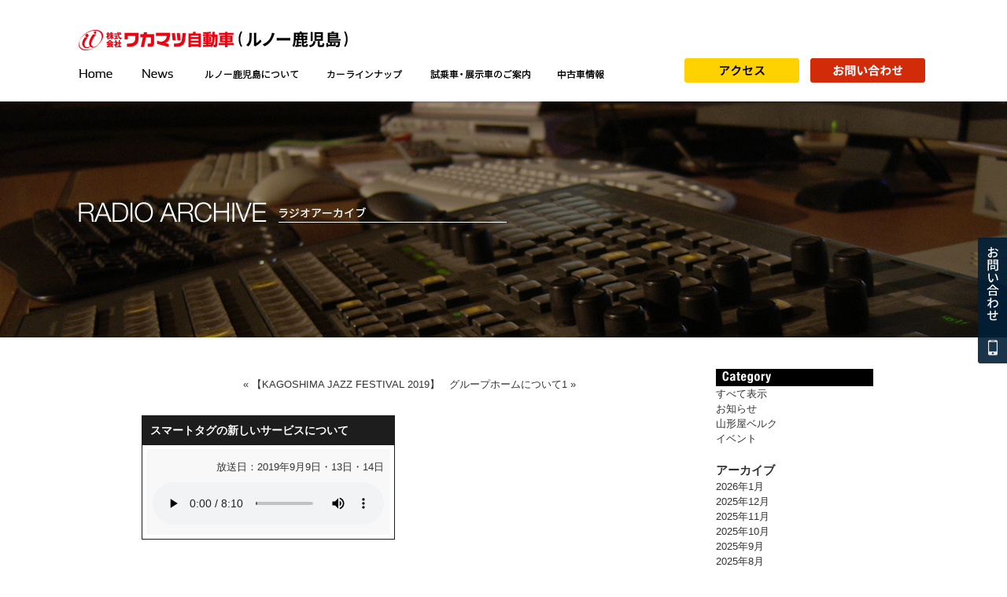

--- FILE ---
content_type: text/html; charset=UTF-8
request_url: https://renault-kagoshima.com/radio/4609
body_size: 8339
content:
<?xml version="1.0" encoding="UTF-8"?>
<!doctype html>
<html class="no-js" lang="ja">

<head>
  <meta http-equiv="Content-Type" content="text/html; charset=UTF-8" />
  <meta http-equiv="Content-Style-Type" content="text/css" />
  <meta http-equiv="Content-Script-Type" content="text/javascript" />
  <title>   スマートタグの新しいサービスについて | ルノー鹿児島 - 鹿児島のルノー正規代理店</title>
  <meta name="description" content="">

  <link rel='dns-prefetch' href='//www.google.com' />
<link rel='dns-prefetch' href='//maxcdn.bootstrapcdn.com' />
<link rel='dns-prefetch' href='//s.w.org' />
<link rel="alternate" type="application/rss+xml" title="ルノー鹿児島 &raquo; スマートタグの新しいサービスについて のコメントのフィード" href="https://renault-kagoshima.com/radio/4609/feed" />
		<script type="text/javascript">
			window._wpemojiSettings = {"baseUrl":"https:\/\/s.w.org\/images\/core\/emoji\/2.2.1\/72x72\/","ext":".png","svgUrl":"https:\/\/s.w.org\/images\/core\/emoji\/2.2.1\/svg\/","svgExt":".svg","source":{"concatemoji":"https:\/\/renault-kagoshima.com\/data\/wp-includes\/js\/wp-emoji-release.min.js?ver=4.7.29"}};
			!function(t,a,e){var r,n,i,o=a.createElement("canvas"),l=o.getContext&&o.getContext("2d");function c(t){var e=a.createElement("script");e.src=t,e.defer=e.type="text/javascript",a.getElementsByTagName("head")[0].appendChild(e)}for(i=Array("flag","emoji4"),e.supports={everything:!0,everythingExceptFlag:!0},n=0;n<i.length;n++)e.supports[i[n]]=function(t){var e,a=String.fromCharCode;if(!l||!l.fillText)return!1;switch(l.clearRect(0,0,o.width,o.height),l.textBaseline="top",l.font="600 32px Arial",t){case"flag":return(l.fillText(a(55356,56826,55356,56819),0,0),o.toDataURL().length<3e3)?!1:(l.clearRect(0,0,o.width,o.height),l.fillText(a(55356,57331,65039,8205,55356,57096),0,0),e=o.toDataURL(),l.clearRect(0,0,o.width,o.height),l.fillText(a(55356,57331,55356,57096),0,0),e!==o.toDataURL());case"emoji4":return l.fillText(a(55357,56425,55356,57341,8205,55357,56507),0,0),e=o.toDataURL(),l.clearRect(0,0,o.width,o.height),l.fillText(a(55357,56425,55356,57341,55357,56507),0,0),e!==o.toDataURL()}return!1}(i[n]),e.supports.everything=e.supports.everything&&e.supports[i[n]],"flag"!==i[n]&&(e.supports.everythingExceptFlag=e.supports.everythingExceptFlag&&e.supports[i[n]]);e.supports.everythingExceptFlag=e.supports.everythingExceptFlag&&!e.supports.flag,e.DOMReady=!1,e.readyCallback=function(){e.DOMReady=!0},e.supports.everything||(r=function(){e.readyCallback()},a.addEventListener?(a.addEventListener("DOMContentLoaded",r,!1),t.addEventListener("load",r,!1)):(t.attachEvent("onload",r),a.attachEvent("onreadystatechange",function(){"complete"===a.readyState&&e.readyCallback()})),(r=e.source||{}).concatemoji?c(r.concatemoji):r.wpemoji&&r.twemoji&&(c(r.twemoji),c(r.wpemoji)))}(window,document,window._wpemojiSettings);
		</script>
		<style type="text/css">
img.wp-smiley,
img.emoji {
	display: inline !important;
	border: none !important;
	box-shadow: none !important;
	height: 1em !important;
	width: 1em !important;
	margin: 0 .07em !important;
	vertical-align: -0.1em !important;
	background: none !important;
	padding: 0 !important;
}
</style>
<link rel='stylesheet' id='contact-form-7-css'  href='https://renault-kagoshima.com/data/wp-content/plugins/contact-form-7/includes/css/styles.css?ver=4.6.1' type='text/css' media='all' />
<link rel='stylesheet' id='cff-css'  href='https://renault-kagoshima.com/data/wp-content/plugins/custom-facebook-feed/css/cff-style.css?ver=2.17.1' type='text/css' media='all' />
<link rel='stylesheet' id='sb-font-awesome-css'  href='https://maxcdn.bootstrapcdn.com/font-awesome/4.7.0/css/font-awesome.min.css?ver=4.7.29' type='text/css' media='all' />
<link rel='stylesheet' id='wp-pagenavi-css'  href='https://renault-kagoshima.com/data/wp-content/plugins/wp-pagenavi/pagenavi-css.css?ver=2.70' type='text/css' media='all' />
<link rel='stylesheet' id='fancybox-css'  href='https://renault-kagoshima.com/data/wp-content/plugins/easy-fancybox/fancybox/jquery.fancybox-1.3.8.min.css?ver=1.5.8.2' type='text/css' media='screen' />
<script type='text/javascript' src='https://renault-kagoshima.com/data/wp-includes/js/jquery/jquery.js?ver=1.12.4'></script>
<script type='text/javascript' src='https://renault-kagoshima.com/data/wp-includes/js/jquery/jquery-migrate.min.js?ver=1.4.1'></script>
<link rel='https://api.w.org/' href='https://renault-kagoshima.com/wp-json/' />
<link rel="EditURI" type="application/rsd+xml" title="RSD" href="https://renault-kagoshima.com/data/xmlrpc.php?rsd" />
<link rel="wlwmanifest" type="application/wlwmanifest+xml" href="https://renault-kagoshima.com/data/wp-includes/wlwmanifest.xml" /> 
<link rel='prev' title='【KAGOSHIMA JAZZ FESTIVAL 2019】' href='https://renault-kagoshima.com/news/4616' />
<link rel='next' title='グループホームについて1' href='https://renault-kagoshima.com/radio/4613' />
<link rel="canonical" href="https://renault-kagoshima.com/radio/4609" />
<link rel='shortlink' href='https://renault-kagoshima.com/?p=4609' />
<link rel="alternate" type="application/json+oembed" href="https://renault-kagoshima.com/wp-json/oembed/1.0/embed?url=https%3A%2F%2Frenault-kagoshima.com%2Fradio%2F4609" />
<link rel="alternate" type="text/xml+oembed" href="https://renault-kagoshima.com/wp-json/oembed/1.0/embed?url=https%3A%2F%2Frenault-kagoshima.com%2Fradio%2F4609&#038;format=xml" />

<!-- Easy FancyBox 1.5.8.2 using FancyBox 1.3.8 - RavanH (http://status301.net/wordpress-plugins/easy-fancybox/) -->
<script type="text/javascript">
/* <![CDATA[ */
var fb_timeout = null;
var fb_opts = { 'overlayShow' : true, 'hideOnOverlayClick' : true, 'showCloseButton' : true, 'margin' : 20, 'centerOnScroll' : true, 'enableEscapeButton' : true, 'autoScale' : true };
var easy_fancybox_handler = function(){
	/* IMG */
	var fb_IMG_select = 'a[href*=".jpg"]:not(.nolightbox,li.nolightbox>a), area[href*=".jpg"]:not(.nolightbox), a[href*=".jpeg"]:not(.nolightbox,li.nolightbox>a), area[href*=".jpeg"]:not(.nolightbox), a[href*=".png"]:not(.nolightbox,li.nolightbox>a), area[href*=".png"]:not(.nolightbox)';
	jQuery(fb_IMG_select).addClass('fancybox image');
	var fb_IMG_sections = jQuery('div.gallery');
	fb_IMG_sections.each(function() { jQuery(this).find(fb_IMG_select).attr('rel', 'gallery-' + fb_IMG_sections.index(this)); });
	jQuery('a.fancybox, area.fancybox, li.fancybox a').fancybox( jQuery.extend({}, fb_opts, { 'transitionIn' : 'elastic', 'easingIn' : 'easeOutBack', 'transitionOut' : 'elastic', 'easingOut' : 'easeInBack', 'opacity' : false, 'hideOnContentClick' : false, 'titleShow' : true, 'titlePosition' : 'over', 'titleFromAlt' : true, 'showNavArrows' : true, 'enableKeyboardNav' : true, 'cyclic' : false }) );
}
var easy_fancybox_auto = function(){
	/* Auto-click */
	setTimeout(function(){jQuery('#fancybox-auto').trigger('click')},1000);
}
/* ]]> */
</script>

  <script type="text/javascript" src="https://renault-kagoshima.com/js/heightLine.js"></script>
  <!--[if lt IE 9]><script src="http://html5shim.googlecode.com/svn/trunk/html5.js"></script><![endif]-->
  <link rel="stylesheet" href="https://renault-kagoshima.com/css/style.css?250612" type="text/css" media="all" />
  <link rel="stylesheet" type="text/css" href="https://renault-kagoshima.com/js/slick/slick.css?20201216" media="screen" />
  <link rel="stylesheet" type="text/css" href="https://renault-kagoshima.com/js/slick/slick-theme.css?20201216" media="screen" />
  <link href="https://use.fontawesome.com/releases/v5.0.8/css/all.css" rel="stylesheet">
  <script src="https://unpkg.com/micromodal/dist/micromodal.min.js"></script>
  <script type="text/javascript" src="https://ajax.googleapis.com/ajax/libs/jquery/1.11.1/jquery.min.js"></script>
  <script type="text/javascript" src="https://renault-kagoshima.com/js/slick/slick.min.js?20201216"></script>
  <script>
    $(function() {
      $('#openModal').click(function() {
        $('#modalArea').fadeIn();
      });
      $('#closeModal , #modalBg').click(function() {
        $('#modalArea').fadeOut();
      });
    });
  </script>
  <script>
    document.addEventListener('wpcf7mailsent', function(event) {
      ga('send', 'event', 'Contact', 'Submit');
    }, false);
  </script>


  <!-- Global site tag (gtag.js) - Google Ads: 460691660 -->
  <script async src="https://www.googletagmanager.com/gtag/js?id=AW-460691660"></script>
  <script>
    window.dataLayer = window.dataLayer || [];

    function gtag() {
      dataLayer.push(arguments);
    }
    gtag('js', new Date());

    gtag('config', 'AW-460691660');
  </script>

    <!-- Global site tag (gtag.js) - Google Analytics -->
  <script async src="https://www.googletagmanager.com/gtag/js?id=G-B969S1T6RV"></script>
  <script>
    window.dataLayer = window.dataLayer || [];

    function gtag() {
      dataLayer.push(arguments);
    }
    gtag('js', new Date());

    gtag('config', 'G-B969S1T6RV');
    gtag('config', 'UA-1285554-21');
  </script>

</head>

<body class="post-template-default single single-post postid-4609 single-format-standard" id="radio">

  <div class="bg-common2">

    <div class="pc-screen">

      <a name="top" id="top"></a>
      <p class="side-contact"><a href="https://renault-kagoshima.com/contact"><img src="https://renault-kagoshima.com/images/btn_side_contact.png" width="37" height="164" alt="お問い合わせ" /></a></p>
<div id="radio-contents">
	 <header class="common-black clearfix">
	 <h1><a href="https://renault-kagoshima.com"><img src="https://renault-kagoshima.com/images/header_title2_black.png" width="342" height="26" alt="ワカマツ自動車（ルノー鹿児島）"/></a></h1>
	 <div class="w750 float_l">
		 <nav class="main-navi-black">
			 <ul>
				 <li class="home"><a href="https://renault-kagoshima.com">トップ</a></li>
				 <li class="news"><a href="https://renault-kagoshima.com/news">新着情報</a></li>
				 <li class="aboutus"><a href="https://renault-kagoshima.com/aboutus/">ルノー鹿児島について</a></li>
				 <li class="carlineup"><a href="http://www.renault.jp/car_lineup/" target="_japon">カーラインナップ</a></li>
				 <li class="test_drive"><a href="https://renault-kagoshima.com/democar">試乗のご案内</a></li>
				 <li class="usedcar"><a href="https://renault-kagoshima.com/usedcar">中古車情報</a></li>
			 </ul>
		 </nav>
	 </div>
	 <div class="navi-contact float_r w320">
		<ul>
			<li><a href="https://renault-kagoshima.com/access"><img src="https://renault-kagoshima.com/images/btn_access.png" width="146" height="31" alt="アクセス"/></a></li>
			<li><a href="https://renault-kagoshima.com/contact"><img src="https://renault-kagoshima.com/images/btn_contact.png" width="146" height="31" alt="お問い合わせ"/></a></li>
		</ul>
	 </div>
 </header>

		<div class="title-bg">
			<h2 class="contents title"><img src="https://renault-kagoshima.com/images/radio/title_radio.png" width="544" height="26" alt="ラジオアーカイブ"/></h2>
		</div>


	<div class="contents mb50 clearfix">


		<div class="w700 mt30 float_l ml70">
							
 				<div class="page-navi">
					&laquo; <a href="https://renault-kagoshima.com/news/4616" rel="prev">【KAGOSHIMA JAZZ FESTIVAL 2019】</a>					&nbsp;
					<a href="https://renault-kagoshima.com/radio/4613" rel="next">グループホームについて1</a> &raquo;					
				</div>


			
				<article class="list-box">

					
					<h3 id="post-4609" class="title">スマートタグの新しいサービスについて</h3>

					
					<div class="entry-body">
										<p class="date">放送日：2019年9月9日・13日・14日</p>
										
																	<audio src="https://renault-kagoshima.com/data/wp-content/uploads/2019/09/wakasama20190909.mp3" controls="controls"></audio>

										
						<div class="entry-body-link-pages-navi">
													</div><!-- entry-body-link-pages-navi_end -->
						
					
					</div>
				</article>
				<div class="clear"></div>

					
		</div>


		<div class="w200 float_r mt30 mr70 news-side">
			
				<h3 class="mt10"><img src="https://renault-kagoshima.com/images/title_category1.png" width="200" height="22" alt="カテゴリー"/></h3>
					<ul class="list1">
						<li><a href="https://renault-kagoshima.com/news">すべて表示</a></li>
							<li class="cat-item cat-item-2"><a href="https://renault-kagoshima.com/news/info" >お知らせ</a>
</li>
	<li class="cat-item cat-item-3"><a href="https://renault-kagoshima.com/news/berg" >山形屋ベルク</a>
</li>
	<li class="cat-item cat-item-4"><a href="https://renault-kagoshima.com/news/event" >イベント</a>
</li>
					</ul>
			
				<h3 class="mt20">アーカイブ</h3>
					<ul class="list1">
							<li><a href='https://renault-kagoshima.com/date/2026/01?cat=7'>2026年1月</a></li>
	<li><a href='https://renault-kagoshima.com/date/2025/12?cat=7'>2025年12月</a></li>
	<li><a href='https://renault-kagoshima.com/date/2025/11?cat=7'>2025年11月</a></li>
	<li><a href='https://renault-kagoshima.com/date/2025/10?cat=7'>2025年10月</a></li>
	<li><a href='https://renault-kagoshima.com/date/2025/09?cat=7'>2025年9月</a></li>
	<li><a href='https://renault-kagoshima.com/date/2025/08?cat=7'>2025年8月</a></li>
	<li><a href='https://renault-kagoshima.com/date/2025/07?cat=7'>2025年7月</a></li>
	<li><a href='https://renault-kagoshima.com/date/2025/06?cat=7'>2025年6月</a></li>
	<li><a href='https://renault-kagoshima.com/date/2025/05?cat=7'>2025年5月</a></li>
	<li><a href='https://renault-kagoshima.com/date/2025/04?cat=7'>2025年4月</a></li>
	<li><a href='https://renault-kagoshima.com/date/2025/03?cat=7'>2025年3月</a></li>
	<li><a href='https://renault-kagoshima.com/date/2025/02?cat=7'>2025年2月</a></li>
	<li><a href='https://renault-kagoshima.com/date/2025/01?cat=7'>2025年1月</a></li>
	<li><a href='https://renault-kagoshima.com/date/2024/12?cat=7'>2024年12月</a></li>
	<li><a href='https://renault-kagoshima.com/date/2024/11?cat=7'>2024年11月</a></li>
	<li><a href='https://renault-kagoshima.com/date/2024/10?cat=7'>2024年10月</a></li>
	<li><a href='https://renault-kagoshima.com/date/2024/09?cat=7'>2024年9月</a></li>
	<li><a href='https://renault-kagoshima.com/date/2024/08?cat=7'>2024年8月</a></li>
	<li><a href='https://renault-kagoshima.com/date/2024/07?cat=7'>2024年7月</a></li>
	<li><a href='https://renault-kagoshima.com/date/2024/06?cat=7'>2024年6月</a></li>
	<li><a href='https://renault-kagoshima.com/date/2024/05?cat=7'>2024年5月</a></li>
	<li><a href='https://renault-kagoshima.com/date/2024/04?cat=7'>2024年4月</a></li>
	<li><a href='https://renault-kagoshima.com/date/2024/03?cat=7'>2024年3月</a></li>
	<li><a href='https://renault-kagoshima.com/date/2024/02?cat=7'>2024年2月</a></li>
	<li><a href='https://renault-kagoshima.com/date/2024/01?cat=7'>2024年1月</a></li>
	<li><a href='https://renault-kagoshima.com/date/2023/12?cat=7'>2023年12月</a></li>
	<li><a href='https://renault-kagoshima.com/date/2023/11?cat=7'>2023年11月</a></li>
	<li><a href='https://renault-kagoshima.com/date/2023/10?cat=7'>2023年10月</a></li>
	<li><a href='https://renault-kagoshima.com/date/2023/09?cat=7'>2023年9月</a></li>
	<li><a href='https://renault-kagoshima.com/date/2023/08?cat=7'>2023年8月</a></li>
	<li><a href='https://renault-kagoshima.com/date/2023/07?cat=7'>2023年7月</a></li>
	<li><a href='https://renault-kagoshima.com/date/2023/06?cat=7'>2023年6月</a></li>
	<li><a href='https://renault-kagoshima.com/date/2023/05?cat=7'>2023年5月</a></li>
	<li><a href='https://renault-kagoshima.com/date/2023/04?cat=7'>2023年4月</a></li>
	<li><a href='https://renault-kagoshima.com/date/2023/03?cat=7'>2023年3月</a></li>
	<li><a href='https://renault-kagoshima.com/date/2023/02?cat=7'>2023年2月</a></li>
	<li><a href='https://renault-kagoshima.com/date/2023/01?cat=7'>2023年1月</a></li>
	<li><a href='https://renault-kagoshima.com/date/2022/12?cat=7'>2022年12月</a></li>
	<li><a href='https://renault-kagoshima.com/date/2022/11?cat=7'>2022年11月</a></li>
	<li><a href='https://renault-kagoshima.com/date/2022/10?cat=7'>2022年10月</a></li>
	<li><a href='https://renault-kagoshima.com/date/2022/09?cat=7'>2022年9月</a></li>
	<li><a href='https://renault-kagoshima.com/date/2022/08?cat=7'>2022年8月</a></li>
	<li><a href='https://renault-kagoshima.com/date/2022/07?cat=7'>2022年7月</a></li>
	<li><a href='https://renault-kagoshima.com/date/2022/06?cat=7'>2022年6月</a></li>
	<li><a href='https://renault-kagoshima.com/date/2022/05?cat=7'>2022年5月</a></li>
	<li><a href='https://renault-kagoshima.com/date/2022/04?cat=7'>2022年4月</a></li>
	<li><a href='https://renault-kagoshima.com/date/2022/03?cat=7'>2022年3月</a></li>
	<li><a href='https://renault-kagoshima.com/date/2022/02?cat=7'>2022年2月</a></li>
	<li><a href='https://renault-kagoshima.com/date/2022/01?cat=7'>2022年1月</a></li>
	<li><a href='https://renault-kagoshima.com/date/2021/12?cat=7'>2021年12月</a></li>
	<li><a href='https://renault-kagoshima.com/date/2021/11?cat=7'>2021年11月</a></li>
	<li><a href='https://renault-kagoshima.com/date/2021/10?cat=7'>2021年10月</a></li>
	<li><a href='https://renault-kagoshima.com/date/2021/09?cat=7'>2021年9月</a></li>
	<li><a href='https://renault-kagoshima.com/date/2021/08?cat=7'>2021年8月</a></li>
	<li><a href='https://renault-kagoshima.com/date/2021/07?cat=7'>2021年7月</a></li>
	<li><a href='https://renault-kagoshima.com/date/2021/06?cat=7'>2021年6月</a></li>
	<li><a href='https://renault-kagoshima.com/date/2021/05?cat=7'>2021年5月</a></li>
	<li><a href='https://renault-kagoshima.com/date/2021/04?cat=7'>2021年4月</a></li>
	<li><a href='https://renault-kagoshima.com/date/2021/03?cat=7'>2021年3月</a></li>
	<li><a href='https://renault-kagoshima.com/date/2021/02?cat=7'>2021年2月</a></li>
	<li><a href='https://renault-kagoshima.com/date/2021/01?cat=7'>2021年1月</a></li>
	<li><a href='https://renault-kagoshima.com/date/2020/12?cat=7'>2020年12月</a></li>
	<li><a href='https://renault-kagoshima.com/date/2020/11?cat=7'>2020年11月</a></li>
	<li><a href='https://renault-kagoshima.com/date/2020/10?cat=7'>2020年10月</a></li>
	<li><a href='https://renault-kagoshima.com/date/2020/09?cat=7'>2020年9月</a></li>
	<li><a href='https://renault-kagoshima.com/date/2020/08?cat=7'>2020年8月</a></li>
	<li><a href='https://renault-kagoshima.com/date/2020/07?cat=7'>2020年7月</a></li>
	<li><a href='https://renault-kagoshima.com/date/2020/06?cat=7'>2020年6月</a></li>
	<li><a href='https://renault-kagoshima.com/date/2020/05?cat=7'>2020年5月</a></li>
	<li><a href='https://renault-kagoshima.com/date/2020/04?cat=7'>2020年4月</a></li>
	<li><a href='https://renault-kagoshima.com/date/2020/03?cat=7'>2020年3月</a></li>
	<li><a href='https://renault-kagoshima.com/date/2020/02?cat=7'>2020年2月</a></li>
	<li><a href='https://renault-kagoshima.com/date/2020/01?cat=7'>2020年1月</a></li>
	<li><a href='https://renault-kagoshima.com/date/2019/12?cat=7'>2019年12月</a></li>
	<li><a href='https://renault-kagoshima.com/date/2019/11?cat=7'>2019年11月</a></li>
	<li><a href='https://renault-kagoshima.com/date/2019/10?cat=7'>2019年10月</a></li>
	<li><a href='https://renault-kagoshima.com/date/2019/09?cat=7'>2019年9月</a></li>
	<li><a href='https://renault-kagoshima.com/date/2019/08?cat=7'>2019年8月</a></li>
	<li><a href='https://renault-kagoshima.com/date/2019/07?cat=7'>2019年7月</a></li>
	<li><a href='https://renault-kagoshima.com/date/2019/06?cat=7'>2019年6月</a></li>
	<li><a href='https://renault-kagoshima.com/date/2019/05?cat=7'>2019年5月</a></li>
	<li><a href='https://renault-kagoshima.com/date/2019/04?cat=7'>2019年4月</a></li>
	<li><a href='https://renault-kagoshima.com/date/2019/03?cat=7'>2019年3月</a></li>
	<li><a href='https://renault-kagoshima.com/date/2019/02?cat=7'>2019年2月</a></li>
	<li><a href='https://renault-kagoshima.com/date/2019/01?cat=7'>2019年1月</a></li>
	<li><a href='https://renault-kagoshima.com/date/2018/12?cat=7'>2018年12月</a></li>
	<li><a href='https://renault-kagoshima.com/date/2018/11?cat=7'>2018年11月</a></li>
	<li><a href='https://renault-kagoshima.com/date/2018/10?cat=7'>2018年10月</a></li>
	<li><a href='https://renault-kagoshima.com/date/2018/09?cat=7'>2018年9月</a></li>
	<li><a href='https://renault-kagoshima.com/date/2018/08?cat=7'>2018年8月</a></li>
	<li><a href='https://renault-kagoshima.com/date/2018/07?cat=7'>2018年7月</a></li>
	<li><a href='https://renault-kagoshima.com/date/2018/06?cat=7'>2018年6月</a></li>
	<li><a href='https://renault-kagoshima.com/date/2018/05?cat=7'>2018年5月</a></li>
	<li><a href='https://renault-kagoshima.com/date/2018/04?cat=7'>2018年4月</a></li>
	<li><a href='https://renault-kagoshima.com/date/2018/03?cat=7'>2018年3月</a></li>
	<li><a href='https://renault-kagoshima.com/date/2018/02?cat=7'>2018年2月</a></li>
	<li><a href='https://renault-kagoshima.com/date/2018/01?cat=7'>2018年1月</a></li>
	<li><a href='https://renault-kagoshima.com/date/2017/12?cat=7'>2017年12月</a></li>
	<li><a href='https://renault-kagoshima.com/date/2017/11?cat=7'>2017年11月</a></li>
	<li><a href='https://renault-kagoshima.com/date/2017/10?cat=7'>2017年10月</a></li>
	<li><a href='https://renault-kagoshima.com/date/2017/09?cat=7'>2017年9月</a></li>
	<li><a href='https://renault-kagoshima.com/date/2017/08?cat=7'>2017年8月</a></li>
	<li><a href='https://renault-kagoshima.com/date/2017/07?cat=7'>2017年7月</a></li>
	<li><a href='https://renault-kagoshima.com/date/2017/06?cat=7'>2017年6月</a></li>
	<li><a href='https://renault-kagoshima.com/date/2017/05?cat=7'>2017年5月</a></li>
	<li><a href='https://renault-kagoshima.com/date/2017/04?cat=7'>2017年4月</a></li>
	<li><a href='https://renault-kagoshima.com/date/2017/03?cat=7'>2017年3月</a></li>
	<li><a href='https://renault-kagoshima.com/date/2017/02?cat=7'>2017年2月</a></li>
	<li><a href='https://renault-kagoshima.com/date/2017/01?cat=7'>2017年1月</a></li>
	<li><a href='https://renault-kagoshima.com/date/2016/12?cat=7'>2016年12月</a></li>
	<li><a href='https://renault-kagoshima.com/date/2016/11?cat=7'>2016年11月</a></li>
	<li><a href='https://renault-kagoshima.com/date/2016/10?cat=7'>2016年10月</a></li>
	<li><a href='https://renault-kagoshima.com/date/2016/09?cat=7'>2016年9月</a></li>
	<li><a href='https://renault-kagoshima.com/date/2016/08?cat=7'>2016年8月</a></li>
	<li><a href='https://renault-kagoshima.com/date/2016/07?cat=7'>2016年7月</a></li>
	<li><a href='https://renault-kagoshima.com/date/2016/06?cat=7'>2016年6月</a></li>
	<li><a href='https://renault-kagoshima.com/date/2016/05?cat=7'>2016年5月</a></li>
	<li><a href='https://renault-kagoshima.com/date/2016/04?cat=7'>2016年4月</a></li>
	<li><a href='https://renault-kagoshima.com/date/2016/03?cat=7'>2016年3月</a></li>
	<li><a href='https://renault-kagoshima.com/date/2016/02?cat=7'>2016年2月</a></li>
	<li><a href='https://renault-kagoshima.com/date/2016/01?cat=7'>2016年1月</a></li>
	<li><a href='https://renault-kagoshima.com/date/2015/12?cat=7'>2015年12月</a></li>
	<li><a href='https://renault-kagoshima.com/date/2015/11?cat=7'>2015年11月</a></li>
	<li><a href='https://renault-kagoshima.com/date/2015/10?cat=7'>2015年10月</a></li>
	<li><a href='https://renault-kagoshima.com/date/2015/09?cat=7'>2015年9月</a></li>
	<li><a href='https://renault-kagoshima.com/date/2015/08?cat=7'>2015年8月</a></li>
	<li><a href='https://renault-kagoshima.com/date/2015/07?cat=7'>2015年7月</a></li>
	<li><a href='https://renault-kagoshima.com/date/2015/06?cat=7'>2015年6月</a></li>
	<li><a href='https://renault-kagoshima.com/date/2015/05?cat=7'>2015年5月</a></li>
	<li><a href='https://renault-kagoshima.com/date/2015/04?cat=7'>2015年4月</a></li>
	<li><a href='https://renault-kagoshima.com/date/2015/03?cat=7'>2015年3月</a></li>
	<li><a href='https://renault-kagoshima.com/date/2015/02?cat=7'>2015年2月</a></li>
	<li><a href='https://renault-kagoshima.com/date/2015/01?cat=7'>2015年1月</a></li>
	<li><a href='https://renault-kagoshima.com/date/2014/12?cat=7'>2014年12月</a></li>
	<li><a href='https://renault-kagoshima.com/date/2014/11?cat=7'>2014年11月</a></li>
	<li><a href='https://renault-kagoshima.com/date/2014/10?cat=7'>2014年10月</a></li>
	<li><a href='https://renault-kagoshima.com/date/2014/09?cat=7'>2014年9月</a></li>
	<li><a href='https://renault-kagoshima.com/date/2014/08?cat=7'>2014年8月</a></li>
	<li><a href='https://renault-kagoshima.com/date/2014/07?cat=7'>2014年7月</a></li>
	<li><a href='https://renault-kagoshima.com/date/2014/06?cat=7'>2014年6月</a></li>
	<li><a href='https://renault-kagoshima.com/date/2014/05?cat=7'>2014年5月</a></li>
	<li><a href='https://renault-kagoshima.com/date/2014/04?cat=7'>2014年4月</a></li>
	<li><a href='https://renault-kagoshima.com/date/2014/03?cat=7'>2014年3月</a></li>
	<li><a href='https://renault-kagoshima.com/date/2014/02?cat=7'>2014年2月</a></li>
	<li><a href='https://renault-kagoshima.com/date/2014/01?cat=7'>2014年1月</a></li>
	<li><a href='https://renault-kagoshima.com/date/2013/12?cat=7'>2013年12月</a></li>
	<li><a href='https://renault-kagoshima.com/date/2013/11?cat=7'>2013年11月</a></li>
	<li><a href='https://renault-kagoshima.com/date/2013/10?cat=7'>2013年10月</a></li>
	<li><a href='https://renault-kagoshima.com/date/2013/09?cat=7'>2013年9月</a></li>
	<li><a href='https://renault-kagoshima.com/date/2013/08?cat=7'>2013年8月</a></li>
	<li><a href='https://renault-kagoshima.com/date/2013/07?cat=7'>2013年7月</a></li>
	<li><a href='https://renault-kagoshima.com/date/2013/06?cat=7'>2013年6月</a></li>
	<li><a href='https://renault-kagoshima.com/date/2013/05?cat=7'>2013年5月</a></li>
	<li><a href='https://renault-kagoshima.com/date/2013/04?cat=7'>2013年4月</a></li>
	<li><a href='https://renault-kagoshima.com/date/2013/03?cat=7'>2013年3月</a></li>
	<li><a href='https://renault-kagoshima.com/date/2013/02?cat=7'>2013年2月</a></li>
	<li><a href='https://renault-kagoshima.com/date/2013/01?cat=7'>2013年1月</a></li>
	<li><a href='https://renault-kagoshima.com/date/2012/12?cat=7'>2012年12月</a></li>
	<li><a href='https://renault-kagoshima.com/date/2012/11?cat=7'>2012年11月</a></li>
	<li><a href='https://renault-kagoshima.com/date/2012/10?cat=7'>2012年10月</a></li>
	<li><a href='https://renault-kagoshima.com/date/2012/09?cat=7'>2012年9月</a></li>
	<li><a href='https://renault-kagoshima.com/date/2012/08?cat=7'>2012年8月</a></li>
	<li><a href='https://renault-kagoshima.com/date/2012/07?cat=7'>2012年7月</a></li>
	<li><a href='https://renault-kagoshima.com/date/2012/06?cat=7'>2012年6月</a></li>
	<li><a href='https://renault-kagoshima.com/date/2012/05?cat=7'>2012年5月</a></li>
	<li><a href='https://renault-kagoshima.com/date/2012/04?cat=7'>2012年4月</a></li>
		
					</ul>
		</div>
		






	</div>

</div>

<div class="news-box-common">
<div class="contents">

<!--
		<article class="blog-block">
			<h2><a href="https://renault-kagoshima.com/blog"><img src="https://renault-kagoshima.com/images/home/title_blog.png" width="340" height="90" alt="ルノー鹿児島 新着ブログ"/></a></h2>
			<ul class="list-box heightLine-2">
																<li class="clearfix">

					<a href="https://renault-kagoshima.com/news/1936">
						<p class="photo">
																															
								
								<img width="150" height="150" src="https://renault-kagoshima.com/data/wp-content/uploads/2016/04/IMG_6828-150x150.jpg" class="attachment-thumbnail size-thumbnail" alt="" />								
																					</p>
						<div class="txt-box">
							<p class="date">2016.04.19</p>
							<h3 class="title">ゴールデンウィークの営業体制のご案内</h3>
							<p class="font12">この度発生した熊本地震で被災された方々には心からお見舞い申し・・・</p>
						</div>
					</a>
				</li>
								<li class="clearfix">

					<a href="https://renault-kagoshima.com/news/1955">
						<p class="photo">
																																<img src="https://renault-kagoshima.com/images/img_noimg.jpg" width="70" height="70" alt=""/>
																					</p>
						<div class="txt-box">
							<p class="date">2016.04.17</p>
							<h3 class="title">熊本地震の被災地域、被災者の皆様に心からお見舞い申し上げます</h3>
							<p class="font12">平成２８年４月１４日から発生した熊本地震の被災者および被災地・・・</p>
						</div>
					</a>
				</li>
								<li class="clearfix">

					<a href="https://renault-kagoshima.com/news/1842">
						<p class="photo">
																															
								
								<img width="150" height="150" src="https://renault-kagoshima.com/data/wp-content/uploads/2016/01/IMG_6605-150x150.jpg" class="attachment-thumbnail size-thumbnail" alt="" />								
																					</p>
						<div class="txt-box">
							<p class="date">2016.01.24</p>
							<h3 class="title">1/24（日）大雪による営業時間変更のお知らせ</h3>
							<p class="font12">おはようございます。報道のとおり、西日本を非常に強い寒波が覆・・・</p>
						</div>
					</a>
				</li>
							</ul>
		</article>
-->

		<article class="wakasama-block mb40">
			<h2><a href="https://renault-kagoshima.com/radio"><img src="https://renault-kagoshima.com/images/home/title_wakasama.png" width="340" height="90" alt="ワカサマのタテ・ヨコ・ナナメ ラジオアーカイブ"/></a></h2>
			<ul class="list-box">
																<li class="clearfix">
					<a href="https://renault-kagoshima.com/radio/6975">
					<div class="txt-box">
							<p class="date">放送日：2026年1月19日・23日・24日</p>
							<h3 class="title">チョイスパフォーマンスについて</h3>
						</div>
					</a>
				</li>
								<li class="clearfix">
					<a href="https://renault-kagoshima.com/radio/6972">
					<div class="txt-box">
							<p class="date">放送日：2026年1月12日・16日・17日</p>
							<h3 class="title">温暖化対策の現在について</h3>
						</div>
					</a>
				</li>
								<li class="clearfix">
					<a href="https://renault-kagoshima.com/radio/6969">
					<div class="txt-box">
							<p class="date">放送日：2026年1月5日・9日・10日</p>
							<h3 class="title">メタレンズについて</h3>
						</div>
					</a>
				</li>
								<li class="clearfix">
					<a href="https://renault-kagoshima.com/radio/6966">
					<div class="txt-box">
							<p class="date">放送日：2025年12月29日・2026年1月2日・3日</p>
							<h3 class="title">ロボットとAIの今後について</h3>
						</div>
					</a>
				</li>
								<li class="clearfix">
					<a href="https://renault-kagoshima.com/radio/6946">
					<div class="txt-box">
							<p class="date">放送日：2025年12月22日・26日・27日</p>
							<h3 class="title">AIと倫理観について</h3>
						</div>
					</a>
				</li>
							</ul>
		</article>
		
		<article class="banner-box2">
			<p><a href="https://renault-kagoshima.com/specialist-dealer"><img src="https://renault-kagoshima.com/images/home/banner_specialist_dealer.png" width="340" height="110" alt="ルノースペシャリストディーラーとは"/></a></p>
			<p class="mt25"><a href="https://renault-kagoshima.com/staff"><img src="https://renault-kagoshima.com/images/home/banner_staff.png" width="340" height="110" alt="スタッフ紹介"/></a></p>
			<!--<p class="mt25"><a href="http://www.renault-kagoshima.com/cgi-bin/data/whats_display.cgi?+id:news+start:0+base:/voice/temp_detail.html+filter:12!eq!voice"><img src="https://renault-kagoshima.com/images/home/banner_voice.png" width="340" height="110" alt="お客様の声"/></a></p>-->
		</article>
		
		<div class="clear"></div>

	</div>
</div>
<footer>
	<div class="contents">
	<ul class="footer-link">
		<li><a href="https://renault-kagoshima.com">HOME</a></li>
		<li><a href="https://renault-kagoshima.com/privacypolicy">プライバシーポリシー</a></li>
		<li><a href="https://renault-kagoshima.com/contact">お問い合わせ</a></li>
		<!--<li><a href="https://renault-kagoshima.com">サイトマップ</a></li>-->
	</ul>
	<div class="copyright">copyright&copy;2026&nbsp;Renault Kagoshima. All Right Reserved.
	</div>
	</div>


</footer>
<!-- Yahoo Code for your Target List -->
<script type="text/javascript" language="javascript">
/* <![CDATA[ */
var yahoo_retargeting_id = 'S66M332PGV';
var yahoo_retargeting_label = '';
var yahoo_retargeting_page_type = '';
var yahoo_retargeting_items = [{item_id: '', category_id: '', price: '', quantity: ''}];
/* ]]> */
</script>
<script type="text/javascript" language="javascript" src="//b92.yahoo.co.jp/js/s_retargeting.js"></script>



<!-- Custom Facebook Feed JS -->
<script type="text/javascript">
var cfflinkhashtags = "true";
</script>
<script type='text/javascript' src='https://renault-kagoshima.com/data/wp-content/plugins/contact-form-7/includes/js/jquery.form.min.js?ver=3.51.0-2014.06.20'></script>
<script type='text/javascript'>
/* <![CDATA[ */
var _wpcf7 = {"recaptcha":{"messages":{"empty":"\u3042\u306a\u305f\u304c\u30ed\u30dc\u30c3\u30c8\u3067\u306f\u306a\u3044\u3053\u3068\u3092\u8a3c\u660e\u3057\u3066\u304f\u3060\u3055\u3044\u3002"}},"cached":"1"};
/* ]]> */
</script>
<script type='text/javascript' src='https://renault-kagoshima.com/data/wp-content/plugins/contact-form-7/includes/js/scripts.js?ver=4.6.1'></script>
<script type='text/javascript' src='https://renault-kagoshima.com/data/wp-content/plugins/custom-facebook-feed/js/cff-scripts.js?ver=2.17.1'></script>
<script type='text/javascript'>
var renderInvisibleReCaptcha = function() {

    for (var i = 0; i < document.forms.length; ++i) {
        var form = document.forms[i];
        var holder = form.querySelector('.inv-recaptcha-holder');

        if (null === holder) continue;
		holder.innerHTML = '';

         (function(frm){
			var cf7SubmitElm = frm.querySelector('.wpcf7-submit');
            var holderId = grecaptcha.render(holder,{
                'sitekey': '6LczR9wUAAAAANLznG_KiRQ2djoHgR_-2MJeaZ-y', 'size': 'invisible', 'badge' : 'bottomright',
                'callback' : function (recaptchaToken) {
					if((null !== cf7SubmitElm) && (typeof jQuery != 'undefined')){jQuery(frm).submit();grecaptcha.reset(holderId);return;}
					 HTMLFormElement.prototype.submit.call(frm);
                },
                'expired-callback' : function(){grecaptcha.reset(holderId);}
            });

			if(null !== cf7SubmitElm && (typeof jQuery != 'undefined') ){
				jQuery(cf7SubmitElm).off('click').on('click', function(clickEvt){
					clickEvt.preventDefault();
					grecaptcha.execute(holderId);
				});
			}
			else
			{
				frm.onsubmit = function (evt){evt.preventDefault();grecaptcha.execute(holderId);};
			}


        })(form);
    }
};
</script>
<script type='text/javascript' async defer src='https://www.google.com/recaptcha/api.js?onload=renderInvisibleReCaptcha&#038;render=explicit&#038;hl=ja'></script>
<script type='text/javascript' src='https://renault-kagoshima.com/data/wp-includes/js/wp-embed.min.js?ver=4.7.29'></script>
<script type='text/javascript' src='https://renault-kagoshima.com/data/wp-content/plugins/easy-fancybox/fancybox/jquery.fancybox-1.3.8.min.js?ver=1.5.8.2'></script>
<script type='text/javascript' src='https://renault-kagoshima.com/data/wp-content/plugins/easy-fancybox/js/jquery.easing.min.js?ver=1.3.2'></script>
<script type='text/javascript' src='https://renault-kagoshima.com/data/wp-content/plugins/easy-fancybox/js/jquery.mousewheel.min.js?ver=3.1.12'></script>
<script type="text/javascript">
jQuery(document).on('ready post-load', function(){ jQuery('.nofancybox,a.pin-it-button,a[href*="pinterest.com/pin/create/button"]').addClass('nolightbox'); });
jQuery(document).on('ready post-load',easy_fancybox_handler);
jQuery(document).on('ready',easy_fancybox_auto);</script>
<!-- Generated in 0.171 seconds. Made 42 queries to database and 33 cached queries. Memory used - 11.68MB -->
<!-- Cached by DB Cache Reloaded Fix -->
<script type="text/javascript" src="//ajax.googleapis.com/ajax/libs/jquery/3.2.1/jquery.min.js"></script>
<!--pc-screen--></div>
<!--bg-common2--></div>




    <link href="https://renault-kagoshima.com/js/carousel/owl-carousel/owl.carousel.css" rel="stylesheet">
    <link href="https://renault-kagoshima.com/js/carousel/owl-carousel/owl.theme.css" rel="stylesheet">

    <script src="https://renault-kagoshima.com/js/carousel/owl-carousel/owl.carousel.js"></script>


    <script>
        $(document).ready(function () {

            var owl = $("#owl1");

            owl.owlCarousel({
                autoPlay: 5000,
                items: 4, //10 items above 1000px browser width
                itemsDesktop: [1000, 4], //5 items between 1000px and 901px
                itemsDesktopSmall: [900, 4], // 3 items betweem 900px and 601px
                itemsTablet: [600, 4], //2 items between 600 and 0;
                itemsMobile: false // itemsMobile disabled - inherit from itemsTablet option

            });

            // Custom Navigation Events
            $(".next1").click(function () {
                owl.trigger('owl.next');
            })
            $(".prev1").click(function () {
                owl.trigger('owl.prev');
            })
            $(".play1").click(function () {
                owl.trigger('owl.play', 1000);
            })
            $(".stop1").click(function () {
                owl.trigger('owl.stop');
            })


        });
    </script>
    
    
    
</body>
</html>


<!-- Performance optimized by W3 Total Cache. Learn more: https://www.w3-edge.com/products/

 Served from: renault-kagoshima.com @ 2026-01-25 14:25:43 by W3 Total Cache -->

--- FILE ---
content_type: text/css
request_url: https://renault-kagoshima.com/css/style.css?250612
body_size: 519
content:
@charset "utf-8";
@import url("base.css");
@import url("home.css?250612");
@import url("page.css?20201218");
@import url("common.css?20190731");


/*=======================================================

   回り込み設定

=======================================================*/
img.aligncenter {
    display: block;
    margin-left: auto;
    margin-right: auto;
}

img.alignright {
    padding: 4px;
    margin: 0 0 2px 7px;
    display: inline;
}

img.alignleft {
    padding: 4px;
    margin: 0 7px 2px 0;
    display: inline;
}

.alignright {
    float: right;
}

.alignleft {
    float: left;
}

--- FILE ---
content_type: text/css
request_url: https://renault-kagoshima.com/css/common.css?20190731
body_size: 1144
content:
charset "utf-8";


.white { color:#FFF; }


/*=======================================================

   PC/スマホ切替

=======================================================*/

.renderSwitcher ul li {
    list-style-type:none;
    text-align:center;
    font-size:1.08em;
    padding:6px 5px 5px;
}
.renderSwitcher ul li a {
    color:#fff;
    font-weight:bold;
    text-decoration:none;
    display:block;
}

.renderSwitcher ul li.pc {
    display:none;
}
.renderSwitcher ul li.mobile {
    width:150px;
    background-color:rgba(0,0,0,.12);
    color:#fff;
    text-shadow:0 0 3px #000;
    font-weight:bold;
    border-radius:5px;
    -moz-border-radius:5px;
    margin:10px auto;
}


/*=======================================================

   共通部分

=======================================================*/
body {
}

.bg-common2 {
}

.contents {
	width:1080px;
	margin:0 auto;
}

/*=======================================================

   ヘッダー

=======================================================*/
.header-bg {
	background: url(../images/bg_home_header.png);
	padding: 0 0 25px 0;
}

header.common,
header.common-black {
	max-width:1080px;
	min-width:1070px;
	margin:0px auto;
	padding:25px 0 0 0;
}

header h1 {
	float: left;
  margin-bottom: 10px;
}
header .btn-contact {
	float: right;
	margin: 10px 40px 0 0;
}
/*=======================================================

   ナビ

=======================================================*/
nav.main-navi,
nav.main-navi-black {
	margin:5px 0 0 0;
	width:827px;
}

nav.main-navi ul,
nav.main-navi-black ul {
	margin:0 0 0 0px;
}

nav.main-navi ul li,
nav.main-navi-black ul li {
	float:left;
  padding-right: 10px;
}

nav.main-navi ul li a,
nav.main-navi-black ul li a {
	display: block;
	text-indent: -9999px;
	overflow: hidden;
	background-position: 0 0;
	background-repeat: no-repeat;
	height:30px;
}

nav.main-navi ul li.home a { background:url(../images/navi_home.png); width:60px; }
nav.main-navi ul li.news a { background:url(../images/navi_news.png); width:65px; }
nav.main-navi ul li.carlineup a { background:url(../images/navi_carlineup.png); width:119px; }
nav.main-navi ul li.aboutus a { background:url(../images/navi_aboutus.png); width:149px; }
nav.main-navi ul li.test_drive a { background:url(../images/navi_test_drive2.png); width:154px; }
nav.main-navi ul li.usedcar a { background:url(../images/navi_usedcar.png); width:83px; }
nav.main-navi ul li.voice a { background:url(../images/navi_voice.png); width:86px; }
nav.main-navi ul li.blog a { background:url(../images/navi_blog.png); width:68px; }
nav.main-navi ul li.access a { background:url(../images/navi_access.png); width:99px; }



nav.main-navi ul li a:hover { background-position: 0px 3px; }
/*
body.home nav.main-navi ul li.home a { background-position: 0px 260px; }
body.page-template-greeting nav.main-navi ul li.greeting a { background-position: 0px 61px; }
body.page-template-flow nav.main-navi ul li.flow a { background-position: 0px 61px; }
body.page-template-contents nav.main-navi ul li.contents-navi a { background-position: 0px 61px; }
body.page-template-faq nav.main-navi ul li.faq a { background-position: 0px 61px; }
body.page-template-aboutus nav.main-navi ul li.aboutus a { background-position: 0px 61px; }
*/


.navi-contact ul li {
  display: inline-block;
  margin-left: 10px;
}





/*=======================================================
   black
=======================================================*/
nav.main-navi {
	margin:5px 0 0 0;
	width:827px;
}
nav.main-navi-black ul li.home a { background:url(../images/navi_home_black.png); width:60px; }
nav.main-navi-black ul li.news a { background:url(../images/navi_news_black.png); width:65px; }
nav.main-navi-black ul li.carlineup a { background:url(../images/navi_carlineup_black.png); width:119px; }
nav.main-navi-black ul li.aboutus a { background:url(../images/navi_aboutus_black.png); width:149px; }
nav.main-navi-black ul li.test_drive a { background:url(../images/navi_test_drive_black2.png); width:154px; }
nav.main-navi-black ul li.usedcar a { background:url(../images/navi_usedcar_black.png); width:83px; }
nav.main-navi-black ul li.voice a { background:url(../images/navi_voice_black.png); width:86px; }
nav.main-navi-black ul li.blog a { background:url(../images/navi_blog_black.png); width:68px; }
nav.main-navi-black ul li.access a { background:url(../images/navi_access_black.png); width:99px; }



nav.main-navi ul li a:hover { background-position: 0px 3px; }
/*
body.home nav.main-navi ul li.home a { background-position: 0px 260px; }
body.page-template-greeting nav.main-navi ul li.greeting a { background-position: 0px 61px; }
body.page-template-flow nav.main-navi ul li.flow a { background-position: 0px 61px; }
body.page-template-contents nav.main-navi ul li.contents-navi a { background-position: 0px 61px; }
body.page-template-faq nav.main-navi ul li.faq a { background-position: 0px 61px; }
body.page-template-aboutus nav.main-navi ul li.aboutus a { background-position: 0px 61px; }
*/



/*=======================================================

   フッター

=======================================================*/

footer {
	margin:0px 0 0  0;
	padding:30px 0 50px 0;
	background:#282828;
	color:#FFF;
    
    min-width: 1080px;

}

footer a,
footer a:hover{
	color:#FFF;
}

footer .footer-link li{
	float:left;
	margin:0 20px 0 0;
}

footer .copyright {
	float:right;
}
